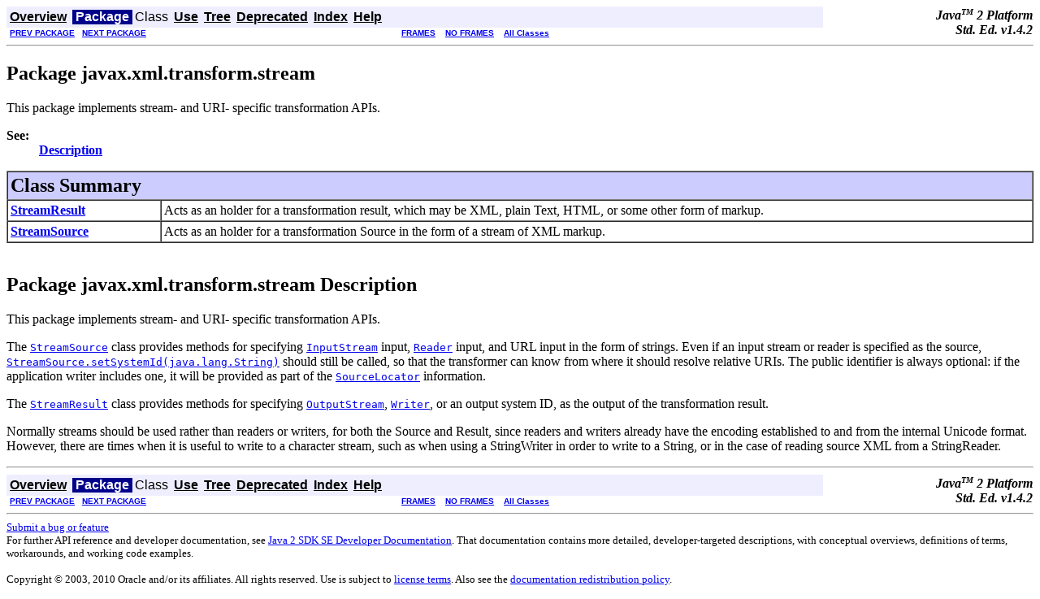

--- FILE ---
content_type: text/html
request_url: https://javaalmanac.io/jdk/1.4/api/javax/xml/transform/stream/package-summary.html
body_size: 2395
content:
<!DOCTYPE HTML PUBLIC "-//W3C//DTD HTML 4.01 Transitional//EN" "http://www.w3.org/TR/html4/loose.dtd">
<!--NewPage-->
<HTML>
<HEAD>
<meta name="collection" content="api">
<!-- Generated by javadoc (build 1.4.2-rc) on Fri Jun 13 00:13:41 PDT 2003 -->
<TITLE>
javax.xml.transform.stream (Java 2 Platform SE v1.4.2)
</TITLE>

<META NAME="keywords" CONTENT="javax.xml.transform.stream package">

<LINK REL ="stylesheet" TYPE="text/css" HREF="../../../../stylesheet.css" TITLE="Style">

<SCRIPT type="text/javascript">
function windowTitle()
{
    parent.document.title="javax.xml.transform.stream (Java 2 Platform SE v1.4.2)";
}
</SCRIPT>

</HEAD>

<BODY BGCOLOR="white" onload="windowTitle();">


<!-- ========= START OF TOP NAVBAR ======= -->
<A NAME="navbar_top"><!-- --></A>
<A HREF="#skip-navbar_top" title="Skip navigation links"></A>
<TABLE BORDER="0" WIDTH="100%" CELLPADDING="1" CELLSPACING="0" SUMMARY="">
<TR>
<TD COLSPAN=3 BGCOLOR="#EEEEFF" CLASS="NavBarCell1">
<A NAME="navbar_top_firstrow"><!-- --></A>
<TABLE BORDER="0" CELLPADDING="0" CELLSPACING="3" SUMMARY="">
  <TR ALIGN="center" VALIGN="top">
  <TD BGCOLOR="#EEEEFF" CLASS="NavBarCell1">    <A HREF="../../../../overview-summary.html"><FONT CLASS="NavBarFont1"><B>Overview</B></FONT></A>&nbsp;</TD>
  <TD BGCOLOR="#FFFFFF" CLASS="NavBarCell1Rev"> &nbsp;<FONT CLASS="NavBarFont1Rev"><B>Package</B></FONT>&nbsp;</TD>
  <TD BGCOLOR="#EEEEFF" CLASS="NavBarCell1">    <FONT CLASS="NavBarFont1">Class</FONT>&nbsp;</TD>
  <TD BGCOLOR="#EEEEFF" CLASS="NavBarCell1">    <A HREF="package-use.html"><FONT CLASS="NavBarFont1"><B>Use</B></FONT></A>&nbsp;</TD>
  <TD BGCOLOR="#EEEEFF" CLASS="NavBarCell1">    <A HREF="package-tree.html"><FONT CLASS="NavBarFont1"><B>Tree</B></FONT></A>&nbsp;</TD>
  <TD BGCOLOR="#EEEEFF" CLASS="NavBarCell1">    <A HREF="../../../../deprecated-list.html"><FONT CLASS="NavBarFont1"><B>Deprecated</B></FONT></A>&nbsp;</TD>
  <TD BGCOLOR="#EEEEFF" CLASS="NavBarCell1">    <A HREF="../../../../index-files/index-1.html"><FONT CLASS="NavBarFont1"><B>Index</B></FONT></A>&nbsp;</TD>
  <TD BGCOLOR="#EEEEFF" CLASS="NavBarCell1">    <A HREF="../../../../help-doc.html"><FONT CLASS="NavBarFont1"><B>Help</B></FONT></A>&nbsp;</TD>
  </TR>
</TABLE>
</TD>
<TD ALIGN="right" VALIGN="top" ROWSPAN=3><EM>
<b>Java<sup><font size=-2>TM</font></sup>&nbsp;2&nbsp;Platform<br>Std.&nbsp;Ed. v1.4.2</b></EM>
</TD>
</TR>

<TR>
<TD BGCOLOR="white" CLASS="NavBarCell2"><FONT SIZE="-2">
&nbsp;<A HREF="../../../../javax/xml/transform/sax/package-summary.html"><B>PREV PACKAGE</B></A>&nbsp;
&nbsp;<A HREF="../../../../org/ietf/jgss/package-summary.html"><B>NEXT PACKAGE</B></A></FONT></TD>
<TD BGCOLOR="white" CLASS="NavBarCell2"><FONT SIZE="-2">
  <A HREF="../../../../index.html" target="_top"><B>FRAMES</B></A>  &nbsp;
&nbsp;<A HREF="package-summary.html" target="_top"><B>NO FRAMES</B></A>  &nbsp;
&nbsp;<SCRIPT type="text/javascript">
  <!--
  if(window==top) {
    document.writeln('<A HREF="../../../../allclasses-noframe.html"><B>All Classes</B></A>');
  }
  //-->
</SCRIPT>
<NOSCRIPT>
  <A HREF="../../../../allclasses-noframe.html"><B>All Classes</B></A>
</NOSCRIPT>

</FONT></TD>
</TR>
</TABLE>
<A NAME="skip-navbar_top"></A>
<!-- ========= END OF TOP NAVBAR ========= -->

<HR>
<H2>
Package javax.xml.transform.stream
</H2>
This package implements stream- and URI- specific transformation APIs.
<P>
<B>See:</B>
<BR>
&nbsp;&nbsp;&nbsp;&nbsp;&nbsp;&nbsp;&nbsp;&nbsp;&nbsp;&nbsp;<A HREF="#package_description"><B>Description</B></A>
<P>

<TABLE BORDER="1" WIDTH="100%" CELLPADDING="3" CELLSPACING="0" SUMMARY="">
<TR BGCOLOR="#CCCCFF" CLASS="TableHeadingColor">
<TD COLSPAN=2><FONT SIZE="+2">
<B>Class Summary</B></FONT></TD>
</TR>
<TR BGCOLOR="white" CLASS="TableRowColor">
<TD WIDTH="15%"><B><A HREF="../../../../javax/xml/transform/stream/StreamResult.html" title="class in javax.xml.transform.stream">StreamResult</A></B></TD>
<TD>Acts as an holder for a transformation result,
 which may be XML, plain Text, HTML, or some other form of markup.</TD>
</TR>
<TR BGCOLOR="white" CLASS="TableRowColor">
<TD WIDTH="15%"><B><A HREF="../../../../javax/xml/transform/stream/StreamSource.html" title="class in javax.xml.transform.stream">StreamSource</A></B></TD>
<TD>Acts as an holder for a transformation Source in the form
 of a stream of XML markup.</TD>
</TR>
</TABLE>
&nbsp;

<P>
<A NAME="package_description"><!-- --></A><H2>
Package javax.xml.transform.stream Description
</H2>

<P>
<p>This package implements stream- and URI- specific transformation APIs.
	 </p>
<p>The <A HREF="../../../../javax/xml/transform/stream/StreamSource.html" title="class in javax.xml.transform.stream"><CODE>StreamSource</CODE></A> class
	 provides methods for specifying <A HREF="../../../../java/io/InputStream.html" title="class in java.io"><CODE>InputStream</CODE></A> input,
	 <A HREF="../../../../java/io/Reader.html" title="class in java.io"><CODE>Reader</CODE></A> input, and URL input in the form of strings. Even
	 if an input stream or reader is specified as the source,
	 <A HREF="../../../../javax/xml/transform/stream/StreamSource.html#setSystemId(java.lang.String)"><CODE>StreamSource.setSystemId(java.lang.String)</CODE></A> should still
	 be called, so that the transformer can know from where it should resolve
	 relative URIs. The public identifier is always optional: if the application
	 writer includes one, it will be provided as part of the
	 <A HREF="../../../../javax/xml/transform/SourceLocator.html" title="interface in javax.xml.transform"><CODE>SourceLocator</CODE></A> information.</p>
<p>The <A HREF="../../../../javax/xml/transform/stream/StreamResult.html" title="class in javax.xml.transform.stream"><CODE>StreamResult</CODE></A> class
	 provides methods for specifying <A HREF="../../../../java/io/OutputStream.html" title="class in java.io"><CODE>OutputStream</CODE></A>,
	 <A HREF="../../../../java/io/Writer.html" title="class in java.io"><CODE>Writer</CODE></A>, or an output system ID, as the output of the
	 transformation result.</p>
<p>Normally streams should be used rather than readers or writers, for
	 both the Source and Result, since readers and writers already have the encoding
	 established to and from the internal Unicode format. However, there are times
	 when it is useful to write to a character stream, such as when using a
	 StringWriter in order to write to a String, or in the case of reading source
	 XML from a StringReader.</p>
<P>

<P>
<HR>


<!-- ======= START OF BOTTOM NAVBAR ====== -->
<A NAME="navbar_bottom"><!-- --></A>
<A HREF="#skip-navbar_bottom" title="Skip navigation links"></A>
<TABLE BORDER="0" WIDTH="100%" CELLPADDING="1" CELLSPACING="0" SUMMARY="">
<TR>
<TD COLSPAN=3 BGCOLOR="#EEEEFF" CLASS="NavBarCell1">
<A NAME="navbar_bottom_firstrow"><!-- --></A>
<TABLE BORDER="0" CELLPADDING="0" CELLSPACING="3" SUMMARY="">
  <TR ALIGN="center" VALIGN="top">
  <TD BGCOLOR="#EEEEFF" CLASS="NavBarCell1">    <A HREF="../../../../overview-summary.html"><FONT CLASS="NavBarFont1"><B>Overview</B></FONT></A>&nbsp;</TD>
  <TD BGCOLOR="#FFFFFF" CLASS="NavBarCell1Rev"> &nbsp;<FONT CLASS="NavBarFont1Rev"><B>Package</B></FONT>&nbsp;</TD>
  <TD BGCOLOR="#EEEEFF" CLASS="NavBarCell1">    <FONT CLASS="NavBarFont1">Class</FONT>&nbsp;</TD>
  <TD BGCOLOR="#EEEEFF" CLASS="NavBarCell1">    <A HREF="package-use.html"><FONT CLASS="NavBarFont1"><B>Use</B></FONT></A>&nbsp;</TD>
  <TD BGCOLOR="#EEEEFF" CLASS="NavBarCell1">    <A HREF="package-tree.html"><FONT CLASS="NavBarFont1"><B>Tree</B></FONT></A>&nbsp;</TD>
  <TD BGCOLOR="#EEEEFF" CLASS="NavBarCell1">    <A HREF="../../../../deprecated-list.html"><FONT CLASS="NavBarFont1"><B>Deprecated</B></FONT></A>&nbsp;</TD>
  <TD BGCOLOR="#EEEEFF" CLASS="NavBarCell1">    <A HREF="../../../../index-files/index-1.html"><FONT CLASS="NavBarFont1"><B>Index</B></FONT></A>&nbsp;</TD>
  <TD BGCOLOR="#EEEEFF" CLASS="NavBarCell1">    <A HREF="../../../../help-doc.html"><FONT CLASS="NavBarFont1"><B>Help</B></FONT></A>&nbsp;</TD>
  </TR>
</TABLE>
</TD>
<TD ALIGN="right" VALIGN="top" ROWSPAN=3><EM>
<b>Java<sup><font size=-2>TM</font></sup>&nbsp;2&nbsp;Platform<br>Std.&nbsp;Ed. v1.4.2</b></EM>
</TD>
</TR>

<TR>
<TD BGCOLOR="white" CLASS="NavBarCell2"><FONT SIZE="-2">
&nbsp;<A HREF="../../../../javax/xml/transform/sax/package-summary.html"><B>PREV PACKAGE</B></A>&nbsp;
&nbsp;<A HREF="../../../../org/ietf/jgss/package-summary.html"><B>NEXT PACKAGE</B></A></FONT></TD>
<TD BGCOLOR="white" CLASS="NavBarCell2"><FONT SIZE="-2">
  <A HREF="../../../../index.html" target="_top"><B>FRAMES</B></A>  &nbsp;
&nbsp;<A HREF="package-summary.html" target="_top"><B>NO FRAMES</B></A>  &nbsp;
&nbsp;<SCRIPT type="text/javascript">
  <!--
  if(window==top) {
    document.writeln('<A HREF="../../../../allclasses-noframe.html"><B>All Classes</B></A>');
  }
  //-->
</SCRIPT>
<NOSCRIPT>
  <A HREF="../../../../allclasses-noframe.html"><B>All Classes</B></A>
</NOSCRIPT>

</FONT></TD>
</TR>
</TABLE>
<A NAME="skip-navbar_bottom"></A>
<!-- ======== END OF BOTTOM NAVBAR ======= -->

<HR>
<font size="-1"><a href="http://java.sun.com/cgi-bin/bugreport.cgi">Submit a bug or feature</a><br>For further API reference and developer documentation, see <a href="../../../../../relnotes/devdocs-vs-specs.html">Java 2 SDK SE Developer Documentation</a>. That documentation contains more detailed, developer-targeted descriptions, with conceptual overviews, definitions of terms, workarounds, and working code examples. <p>Copyright &#169; 2003, 2010 Oracle and/or its affiliates. All rights reserved. Use is subject to <a href="../../../../../relnotes/license.html">license terms</a>. Also see the <a href="http://java.sun.com/docs/redist.html">documentation redistribution policy</a>.</font>
</body>
</HTML>
